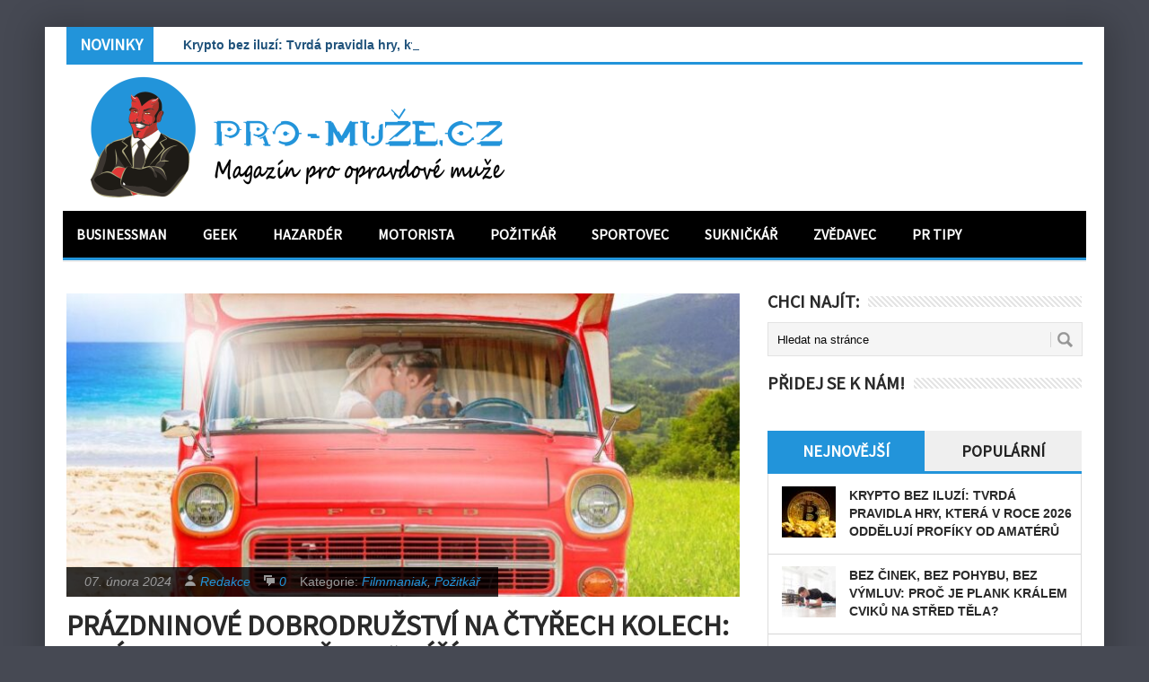

--- FILE ---
content_type: text/html; charset=UTF-8
request_url: https://www.pro-muze.cz/prazdninove-dobrodruzstvi-na-ctyrech-kolech-prazdniny-s-brouckem-miri-do-kin/
body_size: 16528
content:
<!DOCTYPE html>
<html class="no-js" lang="cs">
<head>
<meta charset="UTF-8">
<!-- Always force latest IE rendering engine (even in intranet) & Chrome Frame -->
<!--[if IE ]>
<meta http-equiv="X-UA-Compatible" content="IE=edge,chrome=1">
<![endif]-->
<link rel="profile" href="https://gmpg.org/xfn/11" />
<!--iOS/android/handheld specific -->
<link rel="apple-touch-icon" href="https://www.pro-muze.cz/wp-content/themes/perfecto/apple-touch-icon.png" />
<meta name="viewport" content="width=device-width, initial-scale=1, maximum-scale=1">
<meta name="apple-mobile-web-app-capable" content="yes">
<meta name="apple-mobile-web-app-status-bar-style" content="black">
<link rel="pingback" href="https://www.pro-muze.cz/xmlrpc.php" /> 
<meta name='robots' content='index, follow, max-image-preview:large, max-snippet:-1, max-video-preview:-1' />
<!-- This site is optimized with the Yoast SEO plugin v26.7 - https://yoast.com/wordpress/plugins/seo/ -->
<title>Prázdninové dobrodružství na čtyřech kolech: &quot;Prázdniny s Broučkem&quot; míří do kin | PRO-MUŽE.CZ</title>
<link rel="canonical" href="https://www.pro-muze.cz/prazdninove-dobrodruzstvi-na-ctyrech-kolech-prazdniny-s-brouckem-miri-do-kin/" />
<meta property="og:locale" content="cs_CZ" />
<meta property="og:type" content="article" />
<meta property="og:title" content="Prázdninové dobrodružství na čtyřech kolech: &quot;Prázdniny s Broučkem&quot; míří do kin | PRO-MUŽE.CZ" />
<meta property="og:description" content="V novince české filmové scény, komedii &#8222;Prázdniny s Broučkem&#8220;, se diváci mohou těšit na letní dobrodružství, na které se vydává rodina s charizmatickými hlavními představiteli Bárou Polákovou a Lukášem Příkazkým. Jejich společníkem na cestě je karavan pojmenovaný Brouček, dědictví, které jim otevře dveře k nečekaným zážitkům. Přestože je jejich cíl moře, cesta za ním se [&hellip;]" />
<meta property="og:url" content="https://www.pro-muze.cz/prazdninove-dobrodruzstvi-na-ctyrech-kolech-prazdniny-s-brouckem-miri-do-kin/" />
<meta property="og:site_name" content="PRO-MUŽE.CZ" />
<meta property="article:published_time" content="2024-02-07T15:25:56+00:00" />
<meta property="article:modified_time" content="2024-02-07T15:26:37+00:00" />
<meta property="og:image" content="https://www.pro-muze.cz/wp-content/uploads/2024/02/prazdniny_s_brouckem_uvodni.jpg" />
<meta property="og:image:width" content="1000" />
<meta property="og:image:height" content="669" />
<meta property="og:image:type" content="image/jpeg" />
<meta name="author" content="Redakce" />
<meta name="twitter:card" content="summary_large_image" />
<meta name="twitter:label1" content="Napsal(a)" />
<meta name="twitter:data1" content="Redakce" />
<meta name="twitter:label2" content="Odhadovaná doba čtení" />
<meta name="twitter:data2" content="3 minuty" />
<script type="application/ld+json" class="yoast-schema-graph">{"@context":"https://schema.org","@graph":[{"@type":"Article","@id":"https://www.pro-muze.cz/prazdninove-dobrodruzstvi-na-ctyrech-kolech-prazdniny-s-brouckem-miri-do-kin/#article","isPartOf":{"@id":"https://www.pro-muze.cz/prazdninove-dobrodruzstvi-na-ctyrech-kolech-prazdniny-s-brouckem-miri-do-kin/"},"author":{"name":"Redakce","@id":"https://www.pro-muze.cz/#/schema/person/ef92a45fcba16bba987fb370119b2eaa"},"headline":"Prázdninové dobrodružství na čtyřech kolech: &#8222;Prázdniny s Broučkem&#8220; míří do kin","datePublished":"2024-02-07T15:25:56+00:00","dateModified":"2024-02-07T15:26:37+00:00","mainEntityOfPage":{"@id":"https://www.pro-muze.cz/prazdninove-dobrodruzstvi-na-ctyrech-kolech-prazdniny-s-brouckem-miri-do-kin/"},"wordCount":609,"image":{"@id":"https://www.pro-muze.cz/prazdninove-dobrodruzstvi-na-ctyrech-kolech-prazdniny-s-brouckem-miri-do-kin/#primaryimage"},"thumbnailUrl":"https://www.pro-muze.cz/wp-content/uploads/2024/02/prazdniny_s_brouckem_uvodni.jpg","keywords":["české filmy","filmy","komedie","premiéra","trailer"],"articleSection":["Filmmaniak","Požitkář"],"inLanguage":"cs"},{"@type":"WebPage","@id":"https://www.pro-muze.cz/prazdninove-dobrodruzstvi-na-ctyrech-kolech-prazdniny-s-brouckem-miri-do-kin/","url":"https://www.pro-muze.cz/prazdninove-dobrodruzstvi-na-ctyrech-kolech-prazdniny-s-brouckem-miri-do-kin/","name":"Prázdninové dobrodružství na čtyřech kolech: \"Prázdniny s Broučkem\" míří do kin | PRO-MUŽE.CZ","isPartOf":{"@id":"https://www.pro-muze.cz/#website"},"primaryImageOfPage":{"@id":"https://www.pro-muze.cz/prazdninove-dobrodruzstvi-na-ctyrech-kolech-prazdniny-s-brouckem-miri-do-kin/#primaryimage"},"image":{"@id":"https://www.pro-muze.cz/prazdninove-dobrodruzstvi-na-ctyrech-kolech-prazdniny-s-brouckem-miri-do-kin/#primaryimage"},"thumbnailUrl":"https://www.pro-muze.cz/wp-content/uploads/2024/02/prazdniny_s_brouckem_uvodni.jpg","datePublished":"2024-02-07T15:25:56+00:00","dateModified":"2024-02-07T15:26:37+00:00","author":{"@id":"https://www.pro-muze.cz/#/schema/person/ef92a45fcba16bba987fb370119b2eaa"},"breadcrumb":{"@id":"https://www.pro-muze.cz/prazdninove-dobrodruzstvi-na-ctyrech-kolech-prazdniny-s-brouckem-miri-do-kin/#breadcrumb"},"inLanguage":"cs","potentialAction":[{"@type":"ReadAction","target":["https://www.pro-muze.cz/prazdninove-dobrodruzstvi-na-ctyrech-kolech-prazdniny-s-brouckem-miri-do-kin/"]}]},{"@type":"ImageObject","inLanguage":"cs","@id":"https://www.pro-muze.cz/prazdninove-dobrodruzstvi-na-ctyrech-kolech-prazdniny-s-brouckem-miri-do-kin/#primaryimage","url":"https://www.pro-muze.cz/wp-content/uploads/2024/02/prazdniny_s_brouckem_uvodni.jpg","contentUrl":"https://www.pro-muze.cz/wp-content/uploads/2024/02/prazdniny_s_brouckem_uvodni.jpg","width":1000,"height":669},{"@type":"BreadcrumbList","@id":"https://www.pro-muze.cz/prazdninove-dobrodruzstvi-na-ctyrech-kolech-prazdniny-s-brouckem-miri-do-kin/#breadcrumb","itemListElement":[{"@type":"ListItem","position":1,"name":"Domů","item":"https://www.pro-muze.cz/"},{"@type":"ListItem","position":2,"name":"Prázdninové dobrodružství na čtyřech kolech: &#8222;Prázdniny s Broučkem&#8220; míří do kin"}]},{"@type":"WebSite","@id":"https://www.pro-muze.cz/#website","url":"https://www.pro-muze.cz/","name":"PRO-MUŽE.CZ","description":"Online magazín pro opravdové muže!","potentialAction":[{"@type":"SearchAction","target":{"@type":"EntryPoint","urlTemplate":"https://www.pro-muze.cz/?s={search_term_string}"},"query-input":{"@type":"PropertyValueSpecification","valueRequired":true,"valueName":"search_term_string"}}],"inLanguage":"cs"},{"@type":"Person","@id":"https://www.pro-muze.cz/#/schema/person/ef92a45fcba16bba987fb370119b2eaa","name":"Redakce","image":{"@type":"ImageObject","inLanguage":"cs","@id":"https://www.pro-muze.cz/#/schema/person/image/","url":"https://www.pro-muze.cz/wp-content/uploads/2020/05/avatar_goman_maly-300x300.jpg","contentUrl":"https://www.pro-muze.cz/wp-content/uploads/2020/05/avatar_goman_maly-300x300.jpg","caption":"Redakce"},"description":"Redaktoři magazínu pro-muže.cz připravují pravidelně atraktivní články o tématech, které zajímají všechny moderní muže. Pokud byste chtěli přispět vašim článkem, můžete oslovit redakci. Stejně tak, se na nás můžete obrátit, v případě zájmu o inzerci.","url":"https://www.pro-muze.cz/author/goman/"}]}</script>
<!-- / Yoast SEO plugin. -->
<link rel='dns-prefetch' href='//static.addtoany.com' />
<link rel='dns-prefetch' href='//challenges.cloudflare.com' />
<link rel='dns-prefetch' href='//ajax.googleapis.com' />
<link rel="alternate" type="application/rss+xml" title="PRO-MUŽE.CZ &raquo; RSS zdroj" href="https://www.pro-muze.cz/feed/" />
<link rel="alternate" type="application/rss+xml" title="PRO-MUŽE.CZ &raquo; RSS komentářů" href="https://www.pro-muze.cz/comments/feed/" />
<link rel="alternate" title="oEmbed (JSON)" type="application/json+oembed" href="https://www.pro-muze.cz/wp-json/oembed/1.0/embed?url=https%3A%2F%2Fwww.pro-muze.cz%2Fprazdninove-dobrodruzstvi-na-ctyrech-kolech-prazdniny-s-brouckem-miri-do-kin%2F" />
<link rel="alternate" title="oEmbed (XML)" type="text/xml+oembed" href="https://www.pro-muze.cz/wp-json/oembed/1.0/embed?url=https%3A%2F%2Fwww.pro-muze.cz%2Fprazdninove-dobrodruzstvi-na-ctyrech-kolech-prazdniny-s-brouckem-miri-do-kin%2F&#038;format=xml" />
<style id='wp-img-auto-sizes-contain-inline-css' type='text/css'>
img:is([sizes=auto i],[sizes^="auto," i]){contain-intrinsic-size:3000px 1500px}
/*# sourceURL=wp-img-auto-sizes-contain-inline-css */
</style>
<style id='wp-emoji-styles-inline-css' type='text/css'>
img.wp-smiley, img.emoji {
display: inline !important;
border: none !important;
box-shadow: none !important;
height: 1em !important;
width: 1em !important;
margin: 0 0.07em !important;
vertical-align: -0.1em !important;
background: none !important;
padding: 0 !important;
}
/*# sourceURL=wp-emoji-styles-inline-css */
</style>
<style id='wp-block-library-inline-css' type='text/css'>
:root{--wp-block-synced-color:#7a00df;--wp-block-synced-color--rgb:122,0,223;--wp-bound-block-color:var(--wp-block-synced-color);--wp-editor-canvas-background:#ddd;--wp-admin-theme-color:#007cba;--wp-admin-theme-color--rgb:0,124,186;--wp-admin-theme-color-darker-10:#006ba1;--wp-admin-theme-color-darker-10--rgb:0,107,160.5;--wp-admin-theme-color-darker-20:#005a87;--wp-admin-theme-color-darker-20--rgb:0,90,135;--wp-admin-border-width-focus:2px}@media (min-resolution:192dpi){:root{--wp-admin-border-width-focus:1.5px}}.wp-element-button{cursor:pointer}:root .has-very-light-gray-background-color{background-color:#eee}:root .has-very-dark-gray-background-color{background-color:#313131}:root .has-very-light-gray-color{color:#eee}:root .has-very-dark-gray-color{color:#313131}:root .has-vivid-green-cyan-to-vivid-cyan-blue-gradient-background{background:linear-gradient(135deg,#00d084,#0693e3)}:root .has-purple-crush-gradient-background{background:linear-gradient(135deg,#34e2e4,#4721fb 50%,#ab1dfe)}:root .has-hazy-dawn-gradient-background{background:linear-gradient(135deg,#faaca8,#dad0ec)}:root .has-subdued-olive-gradient-background{background:linear-gradient(135deg,#fafae1,#67a671)}:root .has-atomic-cream-gradient-background{background:linear-gradient(135deg,#fdd79a,#004a59)}:root .has-nightshade-gradient-background{background:linear-gradient(135deg,#330968,#31cdcf)}:root .has-midnight-gradient-background{background:linear-gradient(135deg,#020381,#2874fc)}:root{--wp--preset--font-size--normal:16px;--wp--preset--font-size--huge:42px}.has-regular-font-size{font-size:1em}.has-larger-font-size{font-size:2.625em}.has-normal-font-size{font-size:var(--wp--preset--font-size--normal)}.has-huge-font-size{font-size:var(--wp--preset--font-size--huge)}.has-text-align-center{text-align:center}.has-text-align-left{text-align:left}.has-text-align-right{text-align:right}.has-fit-text{white-space:nowrap!important}#end-resizable-editor-section{display:none}.aligncenter{clear:both}.items-justified-left{justify-content:flex-start}.items-justified-center{justify-content:center}.items-justified-right{justify-content:flex-end}.items-justified-space-between{justify-content:space-between}.screen-reader-text{border:0;clip-path:inset(50%);height:1px;margin:-1px;overflow:hidden;padding:0;position:absolute;width:1px;word-wrap:normal!important}.screen-reader-text:focus{background-color:#ddd;clip-path:none;color:#444;display:block;font-size:1em;height:auto;left:5px;line-height:normal;padding:15px 23px 14px;text-decoration:none;top:5px;width:auto;z-index:100000}html :where(.has-border-color){border-style:solid}html :where([style*=border-top-color]){border-top-style:solid}html :where([style*=border-right-color]){border-right-style:solid}html :where([style*=border-bottom-color]){border-bottom-style:solid}html :where([style*=border-left-color]){border-left-style:solid}html :where([style*=border-width]){border-style:solid}html :where([style*=border-top-width]){border-top-style:solid}html :where([style*=border-right-width]){border-right-style:solid}html :where([style*=border-bottom-width]){border-bottom-style:solid}html :where([style*=border-left-width]){border-left-style:solid}html :where(img[class*=wp-image-]){height:auto;max-width:100%}:where(figure){margin:0 0 1em}html :where(.is-position-sticky){--wp-admin--admin-bar--position-offset:var(--wp-admin--admin-bar--height,0px)}@media screen and (max-width:600px){html :where(.is-position-sticky){--wp-admin--admin-bar--position-offset:0px}}
/*# sourceURL=wp-block-library-inline-css */
</style><style id='global-styles-inline-css' type='text/css'>
:root{--wp--preset--aspect-ratio--square: 1;--wp--preset--aspect-ratio--4-3: 4/3;--wp--preset--aspect-ratio--3-4: 3/4;--wp--preset--aspect-ratio--3-2: 3/2;--wp--preset--aspect-ratio--2-3: 2/3;--wp--preset--aspect-ratio--16-9: 16/9;--wp--preset--aspect-ratio--9-16: 9/16;--wp--preset--color--black: #000000;--wp--preset--color--cyan-bluish-gray: #abb8c3;--wp--preset--color--white: #ffffff;--wp--preset--color--pale-pink: #f78da7;--wp--preset--color--vivid-red: #cf2e2e;--wp--preset--color--luminous-vivid-orange: #ff6900;--wp--preset--color--luminous-vivid-amber: #fcb900;--wp--preset--color--light-green-cyan: #7bdcb5;--wp--preset--color--vivid-green-cyan: #00d084;--wp--preset--color--pale-cyan-blue: #8ed1fc;--wp--preset--color--vivid-cyan-blue: #0693e3;--wp--preset--color--vivid-purple: #9b51e0;--wp--preset--gradient--vivid-cyan-blue-to-vivid-purple: linear-gradient(135deg,rgb(6,147,227) 0%,rgb(155,81,224) 100%);--wp--preset--gradient--light-green-cyan-to-vivid-green-cyan: linear-gradient(135deg,rgb(122,220,180) 0%,rgb(0,208,130) 100%);--wp--preset--gradient--luminous-vivid-amber-to-luminous-vivid-orange: linear-gradient(135deg,rgb(252,185,0) 0%,rgb(255,105,0) 100%);--wp--preset--gradient--luminous-vivid-orange-to-vivid-red: linear-gradient(135deg,rgb(255,105,0) 0%,rgb(207,46,46) 100%);--wp--preset--gradient--very-light-gray-to-cyan-bluish-gray: linear-gradient(135deg,rgb(238,238,238) 0%,rgb(169,184,195) 100%);--wp--preset--gradient--cool-to-warm-spectrum: linear-gradient(135deg,rgb(74,234,220) 0%,rgb(151,120,209) 20%,rgb(207,42,186) 40%,rgb(238,44,130) 60%,rgb(251,105,98) 80%,rgb(254,248,76) 100%);--wp--preset--gradient--blush-light-purple: linear-gradient(135deg,rgb(255,206,236) 0%,rgb(152,150,240) 100%);--wp--preset--gradient--blush-bordeaux: linear-gradient(135deg,rgb(254,205,165) 0%,rgb(254,45,45) 50%,rgb(107,0,62) 100%);--wp--preset--gradient--luminous-dusk: linear-gradient(135deg,rgb(255,203,112) 0%,rgb(199,81,192) 50%,rgb(65,88,208) 100%);--wp--preset--gradient--pale-ocean: linear-gradient(135deg,rgb(255,245,203) 0%,rgb(182,227,212) 50%,rgb(51,167,181) 100%);--wp--preset--gradient--electric-grass: linear-gradient(135deg,rgb(202,248,128) 0%,rgb(113,206,126) 100%);--wp--preset--gradient--midnight: linear-gradient(135deg,rgb(2,3,129) 0%,rgb(40,116,252) 100%);--wp--preset--font-size--small: 13px;--wp--preset--font-size--medium: 20px;--wp--preset--font-size--large: 36px;--wp--preset--font-size--x-large: 42px;--wp--preset--spacing--20: 0.44rem;--wp--preset--spacing--30: 0.67rem;--wp--preset--spacing--40: 1rem;--wp--preset--spacing--50: 1.5rem;--wp--preset--spacing--60: 2.25rem;--wp--preset--spacing--70: 3.38rem;--wp--preset--spacing--80: 5.06rem;--wp--preset--shadow--natural: 6px 6px 9px rgba(0, 0, 0, 0.2);--wp--preset--shadow--deep: 12px 12px 50px rgba(0, 0, 0, 0.4);--wp--preset--shadow--sharp: 6px 6px 0px rgba(0, 0, 0, 0.2);--wp--preset--shadow--outlined: 6px 6px 0px -3px rgb(255, 255, 255), 6px 6px rgb(0, 0, 0);--wp--preset--shadow--crisp: 6px 6px 0px rgb(0, 0, 0);}:where(.is-layout-flex){gap: 0.5em;}:where(.is-layout-grid){gap: 0.5em;}body .is-layout-flex{display: flex;}.is-layout-flex{flex-wrap: wrap;align-items: center;}.is-layout-flex > :is(*, div){margin: 0;}body .is-layout-grid{display: grid;}.is-layout-grid > :is(*, div){margin: 0;}:where(.wp-block-columns.is-layout-flex){gap: 2em;}:where(.wp-block-columns.is-layout-grid){gap: 2em;}:where(.wp-block-post-template.is-layout-flex){gap: 1.25em;}:where(.wp-block-post-template.is-layout-grid){gap: 1.25em;}.has-black-color{color: var(--wp--preset--color--black) !important;}.has-cyan-bluish-gray-color{color: var(--wp--preset--color--cyan-bluish-gray) !important;}.has-white-color{color: var(--wp--preset--color--white) !important;}.has-pale-pink-color{color: var(--wp--preset--color--pale-pink) !important;}.has-vivid-red-color{color: var(--wp--preset--color--vivid-red) !important;}.has-luminous-vivid-orange-color{color: var(--wp--preset--color--luminous-vivid-orange) !important;}.has-luminous-vivid-amber-color{color: var(--wp--preset--color--luminous-vivid-amber) !important;}.has-light-green-cyan-color{color: var(--wp--preset--color--light-green-cyan) !important;}.has-vivid-green-cyan-color{color: var(--wp--preset--color--vivid-green-cyan) !important;}.has-pale-cyan-blue-color{color: var(--wp--preset--color--pale-cyan-blue) !important;}.has-vivid-cyan-blue-color{color: var(--wp--preset--color--vivid-cyan-blue) !important;}.has-vivid-purple-color{color: var(--wp--preset--color--vivid-purple) !important;}.has-black-background-color{background-color: var(--wp--preset--color--black) !important;}.has-cyan-bluish-gray-background-color{background-color: var(--wp--preset--color--cyan-bluish-gray) !important;}.has-white-background-color{background-color: var(--wp--preset--color--white) !important;}.has-pale-pink-background-color{background-color: var(--wp--preset--color--pale-pink) !important;}.has-vivid-red-background-color{background-color: var(--wp--preset--color--vivid-red) !important;}.has-luminous-vivid-orange-background-color{background-color: var(--wp--preset--color--luminous-vivid-orange) !important;}.has-luminous-vivid-amber-background-color{background-color: var(--wp--preset--color--luminous-vivid-amber) !important;}.has-light-green-cyan-background-color{background-color: var(--wp--preset--color--light-green-cyan) !important;}.has-vivid-green-cyan-background-color{background-color: var(--wp--preset--color--vivid-green-cyan) !important;}.has-pale-cyan-blue-background-color{background-color: var(--wp--preset--color--pale-cyan-blue) !important;}.has-vivid-cyan-blue-background-color{background-color: var(--wp--preset--color--vivid-cyan-blue) !important;}.has-vivid-purple-background-color{background-color: var(--wp--preset--color--vivid-purple) !important;}.has-black-border-color{border-color: var(--wp--preset--color--black) !important;}.has-cyan-bluish-gray-border-color{border-color: var(--wp--preset--color--cyan-bluish-gray) !important;}.has-white-border-color{border-color: var(--wp--preset--color--white) !important;}.has-pale-pink-border-color{border-color: var(--wp--preset--color--pale-pink) !important;}.has-vivid-red-border-color{border-color: var(--wp--preset--color--vivid-red) !important;}.has-luminous-vivid-orange-border-color{border-color: var(--wp--preset--color--luminous-vivid-orange) !important;}.has-luminous-vivid-amber-border-color{border-color: var(--wp--preset--color--luminous-vivid-amber) !important;}.has-light-green-cyan-border-color{border-color: var(--wp--preset--color--light-green-cyan) !important;}.has-vivid-green-cyan-border-color{border-color: var(--wp--preset--color--vivid-green-cyan) !important;}.has-pale-cyan-blue-border-color{border-color: var(--wp--preset--color--pale-cyan-blue) !important;}.has-vivid-cyan-blue-border-color{border-color: var(--wp--preset--color--vivid-cyan-blue) !important;}.has-vivid-purple-border-color{border-color: var(--wp--preset--color--vivid-purple) !important;}.has-vivid-cyan-blue-to-vivid-purple-gradient-background{background: var(--wp--preset--gradient--vivid-cyan-blue-to-vivid-purple) !important;}.has-light-green-cyan-to-vivid-green-cyan-gradient-background{background: var(--wp--preset--gradient--light-green-cyan-to-vivid-green-cyan) !important;}.has-luminous-vivid-amber-to-luminous-vivid-orange-gradient-background{background: var(--wp--preset--gradient--luminous-vivid-amber-to-luminous-vivid-orange) !important;}.has-luminous-vivid-orange-to-vivid-red-gradient-background{background: var(--wp--preset--gradient--luminous-vivid-orange-to-vivid-red) !important;}.has-very-light-gray-to-cyan-bluish-gray-gradient-background{background: var(--wp--preset--gradient--very-light-gray-to-cyan-bluish-gray) !important;}.has-cool-to-warm-spectrum-gradient-background{background: var(--wp--preset--gradient--cool-to-warm-spectrum) !important;}.has-blush-light-purple-gradient-background{background: var(--wp--preset--gradient--blush-light-purple) !important;}.has-blush-bordeaux-gradient-background{background: var(--wp--preset--gradient--blush-bordeaux) !important;}.has-luminous-dusk-gradient-background{background: var(--wp--preset--gradient--luminous-dusk) !important;}.has-pale-ocean-gradient-background{background: var(--wp--preset--gradient--pale-ocean) !important;}.has-electric-grass-gradient-background{background: var(--wp--preset--gradient--electric-grass) !important;}.has-midnight-gradient-background{background: var(--wp--preset--gradient--midnight) !important;}.has-small-font-size{font-size: var(--wp--preset--font-size--small) !important;}.has-medium-font-size{font-size: var(--wp--preset--font-size--medium) !important;}.has-large-font-size{font-size: var(--wp--preset--font-size--large) !important;}.has-x-large-font-size{font-size: var(--wp--preset--font-size--x-large) !important;}
/*# sourceURL=global-styles-inline-css */
</style>
<style id='classic-theme-styles-inline-css' type='text/css'>
/*! This file is auto-generated */
.wp-block-button__link{color:#fff;background-color:#32373c;border-radius:9999px;box-shadow:none;text-decoration:none;padding:calc(.667em + 2px) calc(1.333em + 2px);font-size:1.125em}.wp-block-file__button{background:#32373c;color:#fff;text-decoration:none}
/*# sourceURL=/wp-includes/css/classic-themes.min.css */
</style>
<!-- <link rel='stylesheet' id='contact-form-7-css' href='https://www.pro-muze.cz/wp-content/plugins/contact-form-7/includes/css/styles.css?ver=6.1.4' type='text/css' media='all' /> -->
<!-- <link rel='stylesheet' id='addtoany-css' href='https://www.pro-muze.cz/wp-content/plugins/add-to-any/addtoany.min.css?ver=1.16' type='text/css' media='all' /> -->
<!-- <link rel='stylesheet' id='stylesheet-css' href='https://www.pro-muze.cz/wp-content/themes/perfecto/style.css?ver=0d6f165f603f2645f27754e4280bd8d4' type='text/css' media='all' /> -->
<link rel="stylesheet" type="text/css" href="//www.pro-muze.cz/wp-content/cache/wpfc-minified/1er95n28/641lu.css" media="all"/>
<style id='stylesheet-inline-css' type='text/css'>
body {background-color:#464953; }
body {background-image: url();}
ul.tabs, #carousel .slides .flex-active-slide, input#author:focus, input#email:focus, input#url:focus, #commentform textarea:focus { border-color:#2294DA;}
flex-caption .menu .current-menu-item > a:after { background: #2294DA;}
a:hover, .title a:hover, .menu .current-menu-item > a, .menu .current-menu-item, .current-menu-ancestor > a.sf-with-ul, .current-menu-ancestor, footer .textwidget a, .single_post a, #commentform a, .copyrights a:hover, a, footer .widget li a:hover, .menu > li:hover > a, .single_post .post-info a, .post-info a, .readMore a, .reply a, .fn a, .carousel a:hover, .single_post .related-posts a:hover, .sidebar.c-4-12 .textwidget a, footer .textwidget a, .sidebar.c-4-12 a:hover { color:#2294DA; }	
.menu .current-menu-item > a, .ticker-title, .latest, .nav-previous a, .nav-next a, .header-button, .sub-menu, #commentform input#submit, .tagcloud a, #tabber ul.tabs li a.selected, .featured-cat, .czs-subscribe input[type='submit'], .pagination a { background-color:#2294DA; color: #fff; }
#navigation, .ticker, .article-home, .article, .carousel, #tabber.home-tabber, .frontTitle, #tabber ul.tabs {border-bottom: 3px solid #2294DA; }
body {background-color:#464953; }
body {background-image: url();}
ul.tabs, #carousel .slides .flex-active-slide, input#author:focus, input#email:focus, input#url:focus, #commentform textarea:focus { border-color:#2294DA;}
flex-caption .menu .current-menu-item > a:after { background: #2294DA;}
a:hover, .title a:hover, .menu .current-menu-item > a, .menu .current-menu-item, .current-menu-ancestor > a.sf-with-ul, .current-menu-ancestor, footer .textwidget a, .single_post a, #commentform a, .copyrights a:hover, a, footer .widget li a:hover, .menu > li:hover > a, .single_post .post-info a, .post-info a, .readMore a, .reply a, .fn a, .carousel a:hover, .single_post .related-posts a:hover, .sidebar.c-4-12 .textwidget a, footer .textwidget a, .sidebar.c-4-12 a:hover { color:#2294DA; }	
.menu .current-menu-item > a, .ticker-title, .latest, .nav-previous a, .nav-next a, .header-button, .sub-menu, #commentform input#submit, .tagcloud a, #tabber ul.tabs li a.selected, .featured-cat, .czs-subscribe input[type='submit'], .pagination a { background-color:#2294DA; color: #fff; }
#navigation, .ticker, .article-home, .article, .carousel, #tabber.home-tabber, .frontTitle, #tabber ul.tabs {border-bottom: 3px solid #2294DA; }
/*# sourceURL=stylesheet-inline-css */
</style>
<!-- <link rel='stylesheet' id='stylesheetflex-css' href='https://www.pro-muze.cz/wp-content/themes/perfecto/css/flexslider.css?ver=0d6f165f603f2645f27754e4280bd8d4' type='text/css' media='all' /> -->
<link rel="stylesheet" type="text/css" href="//www.pro-muze.cz/wp-content/cache/wpfc-minified/etjocwu9/641lu.css" media="all"/>
<style id='stylesheetflex-inline-css' type='text/css'>
.flex-caption  { background: #2294DA !important; color: #fff;}	
/*# sourceURL=stylesheetflex-inline-css */
</style>
<!-- <link rel='stylesheet' id='responsive-css' href='https://www.pro-muze.cz/wp-content/themes/perfecto/css/responsive.css?ver=0d6f165f603f2645f27754e4280bd8d4' type='text/css' media='all' /> -->
<!-- <link rel='stylesheet' id='__EPYT__style-css' href='https://www.pro-muze.cz/wp-content/plugins/youtube-embed-plus/styles/ytprefs.min.css?ver=14.2.4' type='text/css' media='all' /> -->
<link rel="stylesheet" type="text/css" href="//www.pro-muze.cz/wp-content/cache/wpfc-minified/ftdz3csr/641lu.css" media="all"/>
<style id='__EPYT__style-inline-css' type='text/css'>
.epyt-gallery-thumb {
width: 33.333%;
}
/*# sourceURL=__EPYT__style-inline-css */
</style>
<script type="text/javascript" id="addtoany-core-js-before">
/* <![CDATA[ */
window.a2a_config=window.a2a_config||{};a2a_config.callbacks=[];a2a_config.overlays=[];a2a_config.templates={};a2a_localize = {
Share: "Share",
Save: "Save",
Subscribe: "Subscribe",
Email: "Email",
Bookmark: "Bookmark",
ShowAll: "Show all",
ShowLess: "Show less",
FindServices: "Find service(s)",
FindAnyServiceToAddTo: "Instantly find any service to add to",
PoweredBy: "Powered by",
ShareViaEmail: "Share via email",
SubscribeViaEmail: "Subscribe via email",
BookmarkInYourBrowser: "Bookmark in your browser",
BookmarkInstructions: "Press Ctrl+D or \u2318+D to bookmark this page",
AddToYourFavorites: "Add to your favorites",
SendFromWebOrProgram: "Send from any email address or email program",
EmailProgram: "Email program",
More: "More&#8230;",
ThanksForSharing: "Thanks for sharing!",
ThanksForFollowing: "Thanks for following!"
};
//# sourceURL=addtoany-core-js-before
/* ]]> */
</script>
<script type="text/javascript" defer src="https://static.addtoany.com/menu/page.js" id="addtoany-core-js"></script>
<script type="text/javascript" src="https://www.pro-muze.cz/wp-includes/js/jquery/jquery.min.js?ver=3.7.1" id="jquery-core-js"></script>
<script type="text/javascript" src="https://www.pro-muze.cz/wp-includes/js/jquery/jquery-migrate.min.js?ver=3.4.1" id="jquery-migrate-js"></script>
<script type="text/javascript" defer src="https://www.pro-muze.cz/wp-content/plugins/add-to-any/addtoany.min.js?ver=1.1" id="addtoany-jquery-js"></script>
<script type="text/javascript" src="https://ajax.googleapis.com/ajax/libs/jqueryui/1.9.2/jquery-ui.min.js?ver=1.8.16" id="jquery-ui-js"></script>
<script type="text/javascript" src="https://www.pro-muze.cz/wp-content/themes/perfecto/js/modernizr.min.js?ver=0d6f165f603f2645f27754e4280bd8d4" id="modernizr-js"></script>
<script type="text/javascript" src="https://www.pro-muze.cz/wp-content/themes/perfecto/js/customscript.js?ver=0d6f165f603f2645f27754e4280bd8d4" id="customscript-js"></script>
<script type="text/javascript" id="__ytprefs__-js-extra">
/* <![CDATA[ */
var _EPYT_ = {"ajaxurl":"https://www.pro-muze.cz/wp-admin/admin-ajax.php","security":"ba249a779d","gallery_scrolloffset":"20","eppathtoscripts":"https://www.pro-muze.cz/wp-content/plugins/youtube-embed-plus/scripts/","eppath":"https://www.pro-muze.cz/wp-content/plugins/youtube-embed-plus/","epresponsiveselector":"[\"iframe.__youtube_prefs__\",\"iframe[src*='youtube.com']\",\"iframe[src*='youtube-nocookie.com']\",\"iframe[data-ep-src*='youtube.com']\",\"iframe[data-ep-src*='youtube-nocookie.com']\",\"iframe[data-ep-gallerysrc*='youtube.com']\"]","epdovol":"1","version":"14.2.4","evselector":"iframe.__youtube_prefs__[src], iframe[src*=\"youtube.com/embed/\"], iframe[src*=\"youtube-nocookie.com/embed/\"]","ajax_compat":"","maxres_facade":"eager","ytapi_load":"light","pause_others":"","stopMobileBuffer":"1","facade_mode":"","not_live_on_channel":""};
//# sourceURL=__ytprefs__-js-extra
/* ]]> */
</script>
<script type="text/javascript" src="https://www.pro-muze.cz/wp-content/plugins/youtube-embed-plus/scripts/ytprefs.min.js?ver=14.2.4" id="__ytprefs__-js"></script>
<link rel="https://api.w.org/" href="https://www.pro-muze.cz/wp-json/" /><link rel="alternate" title="JSON" type="application/json" href="https://www.pro-muze.cz/wp-json/wp/v2/posts/6318" /><link rel="EditURI" type="application/rsd+xml" title="RSD" href="https://www.pro-muze.cz/xmlrpc.php?rsd" />
<!-- GA Google Analytics @ https://m0n.co/ga -->
<script async src="https://www.googletagmanager.com/gtag/js?id=G-NT2BZF0NFE"></script>
<script>
window.dataLayer = window.dataLayer || [];
function gtag(){dataLayer.push(arguments);}
gtag('js', new Date());
gtag('config', 'G-NT2BZF0NFE');
</script>
<link rel="apple-touch-icon" sizes="180x180" href="/wp-content/uploads/fbrfg/apple-touch-icon.png">
<link rel="icon" type="image/png" sizes="32x32" href="/wp-content/uploads/fbrfg/favicon-32x32.png">
<link rel="icon" type="image/png" sizes="16x16" href="/wp-content/uploads/fbrfg/favicon-16x16.png">
<link rel="manifest" href="/wp-content/uploads/fbrfg/site.webmanifest">
<link rel="mask-icon" href="/wp-content/uploads/fbrfg/safari-pinned-tab.svg" color="#5bbad5">
<link rel="shortcut icon" href="/wp-content/uploads/fbrfg/favicon.ico">
<meta name="msapplication-TileColor" content="#da532c">
<meta name="msapplication-config" content="/wp-content/uploads/fbrfg/browserconfig.xml">
<meta name="theme-color" content="#ffffff">
<script type="text/javascript">
$(function () {
$('#events').ticker();
});
</script>
<!--start fonts-->
<link href="https://fonts.googleapis.com/css?family=Source Sans Pro&subset=latin-ext" rel="stylesheet" type="text/css">
<style type="text/css">
.title, h1,h2,h3,h4,h5,h6, .total-comments, .secondary-navigation a, .slidertitle, .entry-title-flex, #tabber ul.tabs, .slidertitle, .ticker-title { font-family: 'Source Sans Pro', sans-serif;}
</style>
<!--end fonts-->
<!-- <link rel="stylesheet" href="https://www.pro-muze.cz/wp-content/themes/perfecto/css/flexslider.css" type="text/css"> -->
<link rel="stylesheet" type="text/css" href="//www.pro-muze.cz/wp-content/cache/wpfc-minified/etjocwu9/641lu.css" media="all"/>
<script src="https://www.pro-muze.cz/wp-content/themes/perfecto/js/news_ticker.min.js"></script>
<script src="https://www.pro-muze.cz/wp-content/themes/perfecto/js/jquery.flexslider.js"></script>
<script type="text/javascript" charset="utf-8">
$(window).load(function() {
$('.flexslider').flexslider();
});
</script>
</head>
<body data-rsssl=1 id ="blog" class="wp-singular post-template-default single single-post postid-6318 single-format-standard wp-theme-perfecto main">
<div class="main-container">
<ul id="events" class="js-hidden">
<li class="news-item"><a href="https://www.pro-muze.cz/krypto-bez-iluzi-tvrda-pravidla-hry-ktera-v-roce-2026-oddeluji-profiky-od-amateru/" title="Krypto bez iluzí: Tvrdá pravidla hry, která v roce 2026 oddělují profíky od amatérů">Krypto bez iluzí: Tvrdá pravidla hry, která v roce 2026 oddělují profíky od amatérů</a></li>
<li class="news-item"><a href="https://www.pro-muze.cz/bez-cinek-bez-pohybu-bez-vymluv-proc-je-plank-kralem-cviku-na-stred-tela/" title="Bez činek, bez pohybu, bez výmluv: Proč je plank králem cviků na střed těla?">Bez činek, bez pohybu, bez výmluv: Proč je plank králem cviků na střed těla?</a></li>
<li class="news-item"><a href="https://www.pro-muze.cz/navrat-do-mlhy-silent-hill-znovu-otevira-brany-nejhlubsich-nocnich-mur/" title="Návrat do mlhy: Silent Hill znovu otevírá brány nejhlubších nočních můr">Návrat do mlhy: Silent Hill znovu otevírá brány nejhlubších nočních můr</a></li>
<li class="news-item"><a href="https://www.pro-muze.cz/toyota-meni-tvar-evropskeho-motorsportu-legendarni-jmeno-se-vraci-a-s-nim-i-nove-ambice/" title="Toyota mění tvář evropského motorsportu: Legendární jméno se vrací a s ním i nové ambice">Toyota mění tvář evropského motorsportu: Legendární jméno se vrací a s ním i nové ambice</a></li>
<li class="news-item"><a href="https://www.pro-muze.cz/christian-clavier-se-vraci-v-blaznive-honicce-plne-penez-nervu-a-cerneho-humoru/" title="Christian Clavier se vrací v bláznivé honičce plné peněz, nervů a černého humoru">Christian Clavier se vrací v bláznivé honičce plné peněz, nervů a černého humoru</a></li>
<li class="news-item"><a href="https://www.pro-muze.cz/kdyz-vis-ze-snis-tajemstvi-lucidniho-sneni-bez-mystiky/" title="Když víš, že sníš: Tajemství lucidního snění bez mystiky">Když víš, že sníš: Tajemství lucidního snění bez mystiky</a></li>
</ul>
<header class="main-header">
<div id="header">
<h2 id="logo" class="image-logo"><a href="https://www.pro-muze.cz"><img src="https://www.pro-muze.cz/wp-content/uploads/2020/05/mpm_logo.png" alt="PRO-MUŽE.CZ"></a></h2>
</div>
<div class="secondary-navigation">
<nav id="navigation" >
<ul id="menu-horni-menu" class="menu"><li id="menu-item-3391" class="menu-item menu-item-type-taxonomy menu-item-object-category menu-item-3391"><a href="https://www.pro-muze.cz/businessman/">Businessman</a></li>
<li id="menu-item-3393" class="menu-item menu-item-type-taxonomy menu-item-object-category menu-item-3393"><a href="https://www.pro-muze.cz/geek/">Geek</a></li>
<li id="menu-item-3792" class="menu-item menu-item-type-taxonomy menu-item-object-category menu-item-3792"><a href="https://www.pro-muze.cz/hazarder/">Hazardér</a></li>
<li id="menu-item-3394" class="menu-item menu-item-type-taxonomy menu-item-object-category menu-item-3394"><a href="https://www.pro-muze.cz/motorista/">Motorista</a></li>
<li id="menu-item-3395" class="menu-item menu-item-type-taxonomy menu-item-object-category current-post-ancestor current-menu-parent current-post-parent menu-item-3395"><a href="https://www.pro-muze.cz/pozitkar/">Požitkář</a></li>
<li id="menu-item-3396" class="menu-item menu-item-type-taxonomy menu-item-object-category menu-item-3396"><a href="https://www.pro-muze.cz/sportovec/">Sportovec</a></li>
<li id="menu-item-3400" class="menu-item menu-item-type-taxonomy menu-item-object-category menu-item-3400"><a href="https://www.pro-muze.cz/suknickar/">Sukničkář</a></li>
<li id="menu-item-3401" class="menu-item menu-item-type-taxonomy menu-item-object-category menu-item-3401"><a href="https://www.pro-muze.cz/zvedavec/">Zvědavec</a></li>
<li id="menu-item-3780" class="menu-item menu-item-type-taxonomy menu-item-object-category menu-item-3780"><a href="https://www.pro-muze.cz/pr-tipy/">PR tipy</a></li>
</ul>												<a href="#" id="pull">Menu</a>
</nav>
</div> 
</header> 
<div id="page" class="single">
<div class="content">
<!-- Start Article -->
<article class="article">		
<div id="post-6318" class="post post-6318 type-post status-publish format-standard has-post-thumbnail hentry category-filmmaniak category-pozitkar tag-ceske-filmy tag-filmy tag-komedie tag-premiera tag-trailer has_thumb">
<div class="single_post">
<header>
<div class="single-post-thumb"> <img width="755" height="340" src="https://www.pro-muze.cz/wp-content/uploads/2024/02/prazdniny_s_brouckem_uvodni-755x340.jpg" class="attachment-bigthumb size-bigthumb wp-post-image" alt="" decoding="async" fetchpriority="high" /></div>
<div class="metafeat excerpt">
<div class="meta-single">
<!-- Start Post Meta -->
<div class="thetime">07. února 2024</div> <div class="autor-icon"></div><div class="meta-desc"><a rel="nofollow" href="https://www.pro-muze.cz/author/goman/" title="Příspěvky od Redakce" rel="author">Redakce</a></div> <div class="comments-icon"></div><div class="meta-desc"><a href="https://www.pro-muze.cz/prazdninove-dobrodruzstvi-na-ctyrech-kolech-prazdniny-s-brouckem-miri-do-kin/#respond">0</a></div> Kategorie: <span class="thecategory"><a href="https://www.pro-muze.cz/pozitkar/filmmaniak/" rel="nofollow">Filmmaniak</a>, <a href="https://www.pro-muze.cz/pozitkar/" rel="nofollow">Požitkář</a></span>
<!-- End Post Meta -->
</div>
</a>
</div> 
<!-- Start Title -->
<h1 class="title single-title">Prázdninové dobrodružství na čtyřech kolech: &#8222;Prázdniny s Broučkem&#8220; míří do kin</h1>
<!-- End Title -->
</header>
<!-- Start Content -->
<div class="post-single-content box mark-links">
<p><em><strong>V novince české filmové scény, komedii &#8222;Prázdniny s Broučkem&#8220;, se diváci mohou těšit na letní dobrodružství, na které se vydává rodina s charizmatickými hlavními představiteli Bárou Polákovou a Lukášem Příkazkým. Jejich společníkem na cestě je karavan pojmenovaný Brouček, dědictví, které jim otevře dveře k nečekaným zážitkům. Přestože je jejich cíl moře, cesta za ním se ukáže plná nečekaných zvratů. K tomuto rodinnému dobrodružství se přidají další herci, mezi nimi Tomáš Jeřábek, Michal Isteník, či oblíbenec Pavel Nový. Film, jehož premiéra je naplánována na 18. dubna 2024, slibuje být oslavou léta, rodiny a humoru.</strong></em></p>
<p><span id="more-6318"></span></p>
<h2>Výlet za dobrodružstvím v legendárním karavanu</h2>
<p>Bára Poláková, ve filmu dobrodružná matka a zapálená food blogerka, a její manžel, ztvárněný Lukášem Příkazkým, se nečekaně ocitají vlastníky starého, ale kouzelného karavanu. Přestože Lukášův postoj k dobrodružství není zpočátku příliš nadšený, společná touha po rodinné harmonii je nakonec přiměje vydat se vstříc dovolené snů. Jejich cesta je plná humoru, malých katastrof a nezapomenutelných okamžiků, které je sblíží více než kdy jindy.</p>
<h2>Natáčení mezi krásami České republiky</h2>
<p>Scény pro &#8222;Prázdniny s Broučkem&#8220; byly zachyceny na idylických místech České republiky, včetně oblasti u řeky Berounky a Kostelních Střímelic. Karavan Brouček, centrální postava celého příběhu, se ukázal být nejen rekvizitou, ale i charakterem s vlastní osobností, což přineslo tvůrcům filmu řadu nečekaných výzev. Produkční tým, v čele s producentem Pavlem Váchou, známým díky úspěšným filmům jako &#8222;Párty Hárder&#8220; nebo &#8222;Přišla v noci&#8220;, tak musel čelit nejen logistickým, ale i &#8222;hereckým&#8220; výzvám.</p>
<p><img decoding="async" class="aligncenter size-full wp-image-6319" src="https://www.pro-muze.cz/wp-content/uploads/2024/02/prazdniny_s_brouckem_01.jpg" alt="" width="1000" height="667" srcset="https://www.pro-muze.cz/wp-content/uploads/2024/02/prazdniny_s_brouckem_01.jpg 1000w, https://www.pro-muze.cz/wp-content/uploads/2024/02/prazdniny_s_brouckem_01-300x200.jpg 300w, https://www.pro-muze.cz/wp-content/uploads/2024/02/prazdniny_s_brouckem_01-800x534.jpg 800w, https://www.pro-muze.cz/wp-content/uploads/2024/02/prazdniny_s_brouckem_01-768x512.jpg 768w" sizes="(max-width: 1000px) 100vw, 1000px" /></p>
<h2>Cíl: Česká rodinná komedie nové generace</h2>
<p>Režisér Jiří Matoušek se s &#8222;Prázdninami s Broučkem&#8220; pokouší oživit tradici českých rodinných komedií. Jeho ambicí je nabídnout divákům příběh, v němž se může najít každý, a film, ke kterému se budou rádi vracet. Spolupráce s produkční společností Bratři a podpora od Plzeňského kraje a TV Prima, spolu s distribucí od Bontonfilmu, slibuje, že &#8222;Prázdniny s Broučkem&#8220; budou jedním z významných filmových zážitků roku.</p>
<h2>Talent a kreativita v každém záběru</h2>
<p>Film se může pochlubit také významným týmem za kamerou – kameramanem Šimonem Dvořáčkem, skladatelem Petrem Wajsarem a střihačem Alanem Sýsem, jejichž spolupráce zaručuje, že každý záběr bude nejen technicky dokonalý, ale i plný emocí. Výtvarné řešení Zuzany Mazáčové a masky Alžběty Bartošové pak dotvářejí jedinečnou atmosféru tohoto filmového dobrodružství.</p>
<p style="text-align: center;"><div class="epyt-video-wrapper"><iframe  id="_ytid_73475"  width="480" height="270"  data-origwidth="480" data-origheight="270"  data-relstop="1" src="https://www.youtube.com/embed/Jj4Ov7gL9ys?enablejsapi=1&autoplay=0&cc_load_policy=0&cc_lang_pref=&iv_load_policy=1&loop=0&rel=0&fs=1&playsinline=0&autohide=2&theme=dark&color=red&controls=1&disablekb=0&" class="__youtube_prefs__  no-lazyload" title="YouTube player"  allow="fullscreen; accelerometer; autoplay; clipboard-write; encrypted-media; gyroscope; picture-in-picture; web-share" referrerpolicy="strict-origin-when-cross-origin" allowfullscreen data-no-lazy="1" data-skipgform_ajax_framebjll=""></iframe></div></p>
<p>S oblibou v rodinných komediích a příbězích plných humoru a tepla &#8222;Prázdniny s Broučkem&#8220; slibují být filmem, který zahřeje u srdce a rozveselí i v těch nejchladnějších dnech.</p>
<div class="addtoany_share_save_container addtoany_content addtoany_content_bottom"><div class="addtoany_header"><strong>Líbil se ti článek? Sdílej jej přátelům:</strong></div><div class="a2a_kit a2a_kit_size_26 addtoany_list" data-a2a-url="https://www.pro-muze.cz/prazdninove-dobrodruzstvi-na-ctyrech-kolech-prazdniny-s-brouckem-miri-do-kin/" data-a2a-title="Prázdninové dobrodružství na čtyřech kolech: „Prázdniny s Broučkem“ míří do kin"><a class="a2a_button_facebook" href="https://www.addtoany.com/add_to/facebook?linkurl=https%3A%2F%2Fwww.pro-muze.cz%2Fprazdninove-dobrodruzstvi-na-ctyrech-kolech-prazdniny-s-brouckem-miri-do-kin%2F&amp;linkname=Pr%C3%A1zdninov%C3%A9%20dobrodru%C5%BEstv%C3%AD%20na%20%C4%8Dty%C5%99ech%20kolech%3A%20%E2%80%9EPr%C3%A1zdniny%20s%20Brou%C4%8Dkem%E2%80%9C%20m%C3%AD%C5%99%C3%AD%20do%20kin" title="Facebook" rel="nofollow noopener" target="_blank"></a><a class="a2a_button_x" href="https://www.addtoany.com/add_to/x?linkurl=https%3A%2F%2Fwww.pro-muze.cz%2Fprazdninove-dobrodruzstvi-na-ctyrech-kolech-prazdniny-s-brouckem-miri-do-kin%2F&amp;linkname=Pr%C3%A1zdninov%C3%A9%20dobrodru%C5%BEstv%C3%AD%20na%20%C4%8Dty%C5%99ech%20kolech%3A%20%E2%80%9EPr%C3%A1zdniny%20s%20Brou%C4%8Dkem%E2%80%9C%20m%C3%AD%C5%99%C3%AD%20do%20kin" title="X" rel="nofollow noopener" target="_blank"></a><a class="a2a_button_email" href="https://www.addtoany.com/add_to/email?linkurl=https%3A%2F%2Fwww.pro-muze.cz%2Fprazdninove-dobrodruzstvi-na-ctyrech-kolech-prazdniny-s-brouckem-miri-do-kin%2F&amp;linkname=Pr%C3%A1zdninov%C3%A9%20dobrodru%C5%BEstv%C3%AD%20na%20%C4%8Dty%C5%99ech%20kolech%3A%20%E2%80%9EPr%C3%A1zdniny%20s%20Brou%C4%8Dkem%E2%80%9C%20m%C3%AD%C5%99%C3%AD%20do%20kin" title="Email" rel="nofollow noopener" target="_blank"></a><a class="a2a_button_linkedin" href="https://www.addtoany.com/add_to/linkedin?linkurl=https%3A%2F%2Fwww.pro-muze.cz%2Fprazdninove-dobrodruzstvi-na-ctyrech-kolech-prazdniny-s-brouckem-miri-do-kin%2F&amp;linkname=Pr%C3%A1zdninov%C3%A9%20dobrodru%C5%BEstv%C3%AD%20na%20%C4%8Dty%C5%99ech%20kolech%3A%20%E2%80%9EPr%C3%A1zdniny%20s%20Brou%C4%8Dkem%E2%80%9C%20m%C3%AD%C5%99%C3%AD%20do%20kin" title="LinkedIn" rel="nofollow noopener" target="_blank"></a><a class="a2a_button_copy_link" href="https://www.addtoany.com/add_to/copy_link?linkurl=https%3A%2F%2Fwww.pro-muze.cz%2Fprazdninove-dobrodruzstvi-na-ctyrech-kolech-prazdniny-s-brouckem-miri-do-kin%2F&amp;linkname=Pr%C3%A1zdninov%C3%A9%20dobrodru%C5%BEstv%C3%AD%20na%20%C4%8Dty%C5%99ech%20kolech%3A%20%E2%80%9EPr%C3%A1zdniny%20s%20Brou%C4%8Dkem%E2%80%9C%20m%C3%AD%C5%99%C3%AD%20do%20kin" title="Copy Link" rel="nofollow noopener" target="_blank"></a><a class="a2a_button_facebook_messenger" href="https://www.addtoany.com/add_to/facebook_messenger?linkurl=https%3A%2F%2Fwww.pro-muze.cz%2Fprazdninove-dobrodruzstvi-na-ctyrech-kolech-prazdniny-s-brouckem-miri-do-kin%2F&amp;linkname=Pr%C3%A1zdninov%C3%A9%20dobrodru%C5%BEstv%C3%AD%20na%20%C4%8Dty%C5%99ech%20kolech%3A%20%E2%80%9EPr%C3%A1zdniny%20s%20Brou%C4%8Dkem%E2%80%9C%20m%C3%AD%C5%99%C3%AD%20do%20kin" title="Messenger" rel="nofollow noopener" target="_blank"></a></div></div>														 
<!-- Start Tags -->
<div class="tags"><span class="tagtext">Štítky:</span><a href="https://www.pro-muze.cz/stitky/ceske-filmy/" rel="tag">české filmy</a>, <a href="https://www.pro-muze.cz/stitky/filmy/" rel="tag">filmy</a>, <a href="https://www.pro-muze.cz/stitky/komedie/" rel="tag">komedie</a>, <a href="https://www.pro-muze.cz/stitky/premiera/" rel="tag">premiéra</a>, <a href="https://www.pro-muze.cz/stitky/trailer/" rel="tag">trailer</a></div>
<!-- End Tags -->
</div>
<!-- End Content -->
<!-- Start Related Posts -->
<div class="related-posts"><h3>Podobné příspěvky</h3><div class="postauthor-top"><ul>								<article class="pexcerpt post excerpt ">
<a href="https://www.pro-muze.cz/klondike-zaplavuji-dravi-zelenaci-uhaji-stara-garda-zlatokopu-sve-postaveni/" title="Klondike zaplavují draví zelenáči. Uhájí stará garda zlatokopů své postavení?" rel="nofollow" id="featured-thumbnail">
<div class="featured-thumbnail"><img width="335" height="180" src="https://www.pro-muze.cz/wp-content/uploads/2022/10/gold_rush_uvodni-335x180.jpg" class="attachment-homepage size-homepage wp-post-image" alt="" title="" decoding="async" loading="lazy" /></div>						          					         </a> 
<header>						
<h2 class="title">
<a href="https://www.pro-muze.cz/klondike-zaplavuji-dravi-zelenaci-uhaji-stara-garda-zlatokopu-sve-postaveni/" title="Klondike zaplavují draví zelenáči. Uhájí stará garda zlatokopů své postavení?" rel="bookmark">Klondike zaplavují draví zelenáči. Uháj�...</a>
</h2>
<p>
Kvůli inflaci a rostoucí nezaměstnanosti zaplavují Klondike stovky zelenáčů, kteří se rozhodli začít s těžbou zlata. Příliv hladových nováčků představuje		        </p>
</header><!--.header-->
</article>	
<article class="pexcerpt1 post excerpt last">
<a href="https://www.pro-muze.cz/dobrodruzstvi-na-uteku-film-o-pratelstvi-odvaze-a-prekonani-strachu/" title="Dobrodružství na útěku: Film o přátelství, odvaze a překonání strachu" rel="nofollow" id="featured-thumbnail">
<div class="featured-thumbnail"><img width="335" height="180" src="https://www.pro-muze.cz/wp-content/uploads/2025/02/Film_utek_uvodni-335x180.jpg" class="attachment-homepage size-homepage wp-post-image" alt="" title="" decoding="async" loading="lazy" /></div>						          					         </a> 
<header>						
<h2 class="title">
<a href="https://www.pro-muze.cz/dobrodruzstvi-na-uteku-film-o-pratelstvi-odvaze-a-prekonani-strachu/" title="Dobrodružství na útěku: Film o přátelství, odvaze a překonání strachu" rel="bookmark">Dobrodružství na útěku: Film o přátelst...</a>
</h2>
<p>
Po úspěchu filmu Spolu přichází režisér David Laňka s dalším silným příběhem, který osloví děti i dospělé. Jeho nový		        </p>
</header><!--.header-->
</article>	
</ul></div></div>							<!-- End Related Posts -->
<!-- Start Author Box -->
<div class="postauthor-container">
<h4>O Autorovi</h4>
<div class="postauthor">
<img src="https://www.pro-muze.cz/wp-content/uploads/2020/05/avatar_goman_maly-300x300.jpg" width="100" height="100" srcset="https://www.pro-muze.cz/wp-content/uploads/2020/05/avatar_goman_maly-300x300.jpg 2x" alt="Redakce" class="avatar avatar-100 wp-user-avatar wp-user-avatar-100 alignnone photo" />									<h5>Redakce</h5>
<p>Redaktoři magazínu pro-muže.cz připravují pravidelně atraktivní články o tématech, které zajímají všechny moderní muže. Pokud byste chtěli přispět vašim článkem, můžete <a href="https://www.pro-muze.cz/kontakt/" title="kontakt na redakci Pro-muže.cz">oslovit redakci</a>. Stejně tak, se na nás můžete obrátit, v případě zájmu o inzerci.</p>
</div>
</div>
<!-- End Author Box -->
</div>
</div>
</article>
<!-- End Article -->
<!-- Start Sidebar -->
<aside class="sidebar c-4-12">
<div id="sidebars" class="sidebar">
<div class="sidebar_list">
<li id="search-2" class="widget widget-sidebar widget_search"><h3 class="widget-title">Chci najít:</h3><div class="widget-bg"></div><form method="get" id="searchform" class="search-form" action="https://www.pro-muze.cz" _lpchecked="1">
<fieldset>
<input type="text" name="s" id="s" value="Hledat na stránce" onblur="if (this.value == '') {this.value = 'Prohledat stránku';}" onfocus="if (this.value == 'Hledat na stránce') {this.value = '';}" >
<input id="search-image" class="sbutton" type="submit" style="border:0; vertical-align: top;" value="Hledat">
</fieldset>
</form></li><li id="aio_facebook_like_widget-2" class="widget widget-sidebar aio_facebook_like_widget"><h3 class="widget-title">Přidej se k nám!</h3><div class="widget-bg"></div>        <div class="fb-page"
data-href="https://www.facebook.com/promuze.cz"
data-width="350"
data-tabs=""
data-hide-cover="false"
data-show-facepile="true"
data-small-header="false"
>
</div>
</li>		
<li id="tab-2" class="widget widget-sidebar widget_tab">	<div id="tabber">	
<ul class="tabs">
<li class="tab-recent-posts"><a href="#recent-posts">Nejnovější</a></li>
<li><a href="#popular-posts">Populární</a></li>
</ul> <!--end .tabs-->
<div class="clear"></div>
<div class="inside">       
<div id="recent-posts"> 
<ul>
<li>
<div class="left">
<a href='https://www.pro-muze.cz/krypto-bez-iluzi-tvrda-pravidla-hry-ktera-v-roce-2026-oddeluji-profiky-od-amateru/'><img width="60" height="57" src="https://www.pro-muze.cz/wp-content/uploads/2026/01/crypto-globe-com_uvodni-60x57.jpg" class="attachment-widgetthumb size-widgetthumb wp-post-image" alt="" title="" decoding="async" loading="lazy" /></a>
<div class="clear"></div>
</div>
<div class="info">
<p class="entry-title"><a title="Krypto bez iluzí: Tvrdá pravidla hry, která v roce 2026 oddělují profíky od amatérů" href="https://www.pro-muze.cz/krypto-bez-iluzi-tvrda-pravidla-hry-ktera-v-roce-2026-oddeluji-profiky-od-amateru/">Krypto bez iluzí: Tvrdá pravidla hry, která v roce 2026 oddělují profíky od amatérů</a></p>
</div>
<div class="clear"></div>
</li>
<li>
<div class="left">
<a href='https://www.pro-muze.cz/bez-cinek-bez-pohybu-bez-vymluv-proc-je-plank-kralem-cviku-na-stred-tela/'><img width="60" height="57" src="https://www.pro-muze.cz/wp-content/uploads/2026/01/plank_uvodni-60x57.jpg" class="attachment-widgetthumb size-widgetthumb wp-post-image" alt="" title="" decoding="async" loading="lazy" /></a>
<div class="clear"></div>
</div>
<div class="info">
<p class="entry-title"><a title="Bez činek, bez pohybu, bez výmluv: Proč je plank králem cviků na střed těla?" href="https://www.pro-muze.cz/bez-cinek-bez-pohybu-bez-vymluv-proc-je-plank-kralem-cviku-na-stred-tela/">Bez činek, bez pohybu, bez výmluv: Proč je plank králem cviků na střed těla?</a></p>
</div>
<div class="clear"></div>
</li>
<li>
<div class="left">
<a href='https://www.pro-muze.cz/navrat-do-mlhy-silent-hill-znovu-otevira-brany-nejhlubsich-nocnich-mur/'><img width="60" height="57" src="https://www.pro-muze.cz/wp-content/uploads/2026/01/Silent_Hill_uvodni-60x57.jpg" class="attachment-widgetthumb size-widgetthumb wp-post-image" alt="" title="" decoding="async" loading="lazy" /></a>
<div class="clear"></div>
</div>
<div class="info">
<p class="entry-title"><a title="Návrat do mlhy: Silent Hill znovu otevírá brány nejhlubších nočních můr" href="https://www.pro-muze.cz/navrat-do-mlhy-silent-hill-znovu-otevira-brany-nejhlubsich-nocnich-mur/">Návrat do mlhy: Silent Hill znovu otevírá brány nejhlubších nočních můr</a></p>
</div>
<div class="clear"></div>
</li>
<li>
<div class="left">
<a href='https://www.pro-muze.cz/toyota-meni-tvar-evropskeho-motorsportu-legendarni-jmeno-se-vraci-a-s-nim-i-nove-ambice/'><img width="60" height="57" src="https://www.pro-muze.cz/wp-content/uploads/2026/01/Toyota_motorsport_uvodni-60x57.jpg" class="attachment-widgetthumb size-widgetthumb wp-post-image" alt="" title="" decoding="async" loading="lazy" /></a>
<div class="clear"></div>
</div>
<div class="info">
<p class="entry-title"><a title="Toyota mění tvář evropského motorsportu: Legendární jméno se vrací a s ním i nové ambice" href="https://www.pro-muze.cz/toyota-meni-tvar-evropskeho-motorsportu-legendarni-jmeno-se-vraci-a-s-nim-i-nove-ambice/">Toyota mění tvář evropského motorsportu: Legendární jméno se vrací a s ním i nové ambice</a></p>
</div>
<div class="clear"></div>
</li>
<li>
<div class="left">
<a href='https://www.pro-muze.cz/christian-clavier-se-vraci-v-blaznive-honicce-plne-penez-nervu-a-cerneho-humoru/'><img width="60" height="57" src="https://www.pro-muze.cz/wp-content/uploads/2026/01/le_million_uvodni-60x57.jpg" class="attachment-widgetthumb size-widgetthumb wp-post-image" alt="" title="" decoding="async" loading="lazy" /></a>
<div class="clear"></div>
</div>
<div class="info">
<p class="entry-title"><a title="Christian Clavier se vrací v bláznivé honičce plné peněz, nervů a černého humoru" href="https://www.pro-muze.cz/christian-clavier-se-vraci-v-blaznive-honicce-plne-penez-nervu-a-cerneho-humoru/">Christian Clavier se vrací v bláznivé honičce plné peněz, nervů a černého humoru</a></p>
</div>
<div class="clear"></div>
</li>
</ul>	
</div> <!--end #recent-posts-->
<div id="popular-posts">
<ul>
<li>
<div class="left">
<a href='https://www.pro-muze.cz/krypto-bez-iluzi-tvrda-pravidla-hry-ktera-v-roce-2026-oddeluji-profiky-od-amateru/'><img width="60" height="57" src="https://www.pro-muze.cz/wp-content/uploads/2026/01/crypto-globe-com_uvodni-60x57.jpg" class="attachment-widgetthumb size-widgetthumb wp-post-image" alt="" title="" decoding="async" loading="lazy" /></a>
<div class="clear"></div>
</div>
<div class="info">
<p class="entry-title"><a title="Krypto bez iluzí: Tvrdá pravidla hry, která v roce 2026 oddělují profíky od amatérů" href="https://www.pro-muze.cz/krypto-bez-iluzi-tvrda-pravidla-hry-ktera-v-roce-2026-oddeluji-profiky-od-amateru/">Krypto bez iluzí: Tvrdá pravidla hry, která v roce 2026 oddělují profíky od amatérů</a></p>
</div>
<div class="clear"></div>
</li>
<li>
<div class="left">
<a href='https://www.pro-muze.cz/mile-high-club/'><img width="60" height="57" src="https://www.pro-muze.cz/wp-content/uploads/2008/10/aircraft-2104594_1280-60x57.jpg" class="attachment-widgetthumb size-widgetthumb wp-post-image" alt="" title="" decoding="async" loading="lazy" /></a>
<div class="clear"></div>
</div>
<div class="info">
<p class="entry-title"><a title="Mile High Club" href="https://www.pro-muze.cz/mile-high-club/">Mile High Club</a></p>
</div>
<div class="clear"></div>
</li>
<li>
<div class="left">
<a href='https://www.pro-muze.cz/hummer-h3t-vuz-pro-dobrodruzne-muze/'><img width="60" height="57" src="https://www.pro-muze.cz/wp-content/uploads/2008/02/hummer-60x57.jpg" class="attachment-widgetthumb size-widgetthumb wp-post-image" alt="" title="" decoding="async" loading="lazy" /></a>
<div class="clear"></div>
</div>
<div class="info">
<p class="entry-title"><a title="Hummer H3T &#8211; Vůz pro dobrodružné muže" href="https://www.pro-muze.cz/hummer-h3t-vuz-pro-dobrodruzne-muze/">Hummer H3T &#8211; Vůz pro dobrodružné muže</a></p>
</div>
<div class="clear"></div>
</li>
<li>
<div class="left">
<a href='https://www.pro-muze.cz/chevrolet-traverse-odmena-pro-celou-rodinu/'><img width="60" height="57" src="https://www.pro-muze.cz/wp-content/uploads/2008/02/chevrolett_traverse-60x57.jpg" class="attachment-widgetthumb size-widgetthumb wp-post-image" alt="" title="" decoding="async" loading="lazy" /></a>
<div class="clear"></div>
</div>
<div class="info">
<p class="entry-title"><a title="Chevrolet Traverse &#8211; Odměna pro celou rodinu" href="https://www.pro-muze.cz/chevrolet-traverse-odmena-pro-celou-rodinu/">Chevrolet Traverse &#8211; Odměna pro celou rodinu</a></p>
</div>
<div class="clear"></div>
</li>
<li>
<div class="left">
<a href='https://www.pro-muze.cz/jan-svejnar/'><img width="60" height="57" src="https://www.pro-muze.cz/wp-content/uploads/2008/02/jan_svejnar-60x57.jpg" class="attachment-widgetthumb size-widgetthumb wp-post-image" alt="" title="" decoding="async" loading="lazy" /></a>
<div class="clear"></div>
</div>
<div class="info">
<p class="entry-title"><a title="Osobnosti: Jan Švejnar" href="https://www.pro-muze.cz/jan-svejnar/">Osobnosti: Jan Švejnar</a></p>
</div>
<div class="clear"></div>
</li>
</ul>			
</div> <!--end #popular-posts-->
<div class="clear"></div>
</div> <!--end .inside -->
<div class="clear"></div>
</div><!--end #tabber -->
</li>
</div>
</div><!--sidebars-->
</aside>		<!-- End Sidebar -->
		</div><!--.content-->
</div><!--#page-->
<footer>
<div class="container">
<div class="footer-widgets">
<div class="f-widget f-widget-1">
</div>
<div class="f-widget f-widget-2">
</div>
<div class="f-widget last">
</div>
</div><!--.footer-widgets-->
</div><!--.container-->
</footer><!--footer-->
<div class="copyrights"><!--start copyrights-->
<div class="row" id="copyright-note">
<div class="copyright-left-text">Copyright &copy; 2026 <a href="https://www.pro-muze.cz" title="Online magazín pro opravdové muže!" rel="nofollow">PRO-MUŽE.CZ</a>.</div>
<div class="copyright-text"></div>
<div class="footer-navigation">
<ul class="menu">
<li class="page_item page-item-3774"><a href="https://www.pro-muze.cz/kontakt/">Kontakt</a></li>
</ul>
</div>
<div class="top"><a href="#top" class="toplink">&nbsp;</a></div>
</div>
<!--end copyrights-->
</div>
<script type="speculationrules">
{"prefetch":[{"source":"document","where":{"and":[{"href_matches":"/*"},{"not":{"href_matches":["/wp-*.php","/wp-admin/*","/wp-content/uploads/*","/wp-content/*","/wp-content/plugins/*","/wp-content/themes/perfecto/*","/*\\?(.+)"]}},{"not":{"selector_matches":"a[rel~=\"nofollow\"]"}},{"not":{"selector_matches":".no-prefetch, .no-prefetch a"}}]},"eagerness":"conservative"}]}
</script>
<div id="fb-root"></div>
<script>(function(d, s, id) {
var js, fjs = d.getElementsByTagName(s)[0];
if (d.getElementById(id)) return;
js = d.createElement(s); js.id = id;
js.src = "//connect.facebook.net/cs_CZ/all.js#xfbml=1&appId=";
fjs.parentNode.insertBefore(js, fjs);
}(document, 'script', 'facebook-jssdk'));</script><script type="text/javascript" src="https://www.pro-muze.cz/wp-includes/js/dist/hooks.min.js?ver=dd5603f07f9220ed27f1" id="wp-hooks-js"></script>
<script type="text/javascript" src="https://www.pro-muze.cz/wp-includes/js/dist/i18n.min.js?ver=c26c3dc7bed366793375" id="wp-i18n-js"></script>
<script type="text/javascript" id="wp-i18n-js-after">
/* <![CDATA[ */
wp.i18n.setLocaleData( { 'text direction\u0004ltr': [ 'ltr' ] } );
//# sourceURL=wp-i18n-js-after
/* ]]> */
</script>
<script type="text/javascript" src="https://www.pro-muze.cz/wp-content/plugins/contact-form-7/includes/swv/js/index.js?ver=6.1.4" id="swv-js"></script>
<script type="text/javascript" id="contact-form-7-js-translations">
/* <![CDATA[ */
( function( domain, translations ) {
var localeData = translations.locale_data[ domain ] || translations.locale_data.messages;
localeData[""].domain = domain;
wp.i18n.setLocaleData( localeData, domain );
} )( "contact-form-7", {"translation-revision-date":"2025-12-03 20:20:51+0000","generator":"GlotPress\/4.0.3","domain":"messages","locale_data":{"messages":{"":{"domain":"messages","plural-forms":"nplurals=3; plural=(n == 1) ? 0 : ((n >= 2 && n <= 4) ? 1 : 2);","lang":"cs_CZ"},"This contact form is placed in the wrong place.":["Tento kontaktn\u00ed formul\u00e1\u0159 je um\u00edst\u011bn na \u0161patn\u00e9m m\u00edst\u011b."],"Error:":["Chyba:"]}},"comment":{"reference":"includes\/js\/index.js"}} );
//# sourceURL=contact-form-7-js-translations
/* ]]> */
</script>
<script type="text/javascript" id="contact-form-7-js-before">
/* <![CDATA[ */
var wpcf7 = {
"api": {
"root": "https:\/\/www.pro-muze.cz\/wp-json\/",
"namespace": "contact-form-7\/v1"
}
};
//# sourceURL=contact-form-7-js-before
/* ]]> */
</script>
<script type="text/javascript" src="https://www.pro-muze.cz/wp-content/plugins/contact-form-7/includes/js/index.js?ver=6.1.4" id="contact-form-7-js"></script>
<script type="text/javascript" src="https://challenges.cloudflare.com/turnstile/v0/api.js" id="cloudflare-turnstile-js" data-wp-strategy="async"></script>
<script type="text/javascript" id="cloudflare-turnstile-js-after">
/* <![CDATA[ */
document.addEventListener( 'wpcf7submit', e => turnstile.reset() );
//# sourceURL=cloudflare-turnstile-js-after
/* ]]> */
</script>
<script type="text/javascript" src="https://www.pro-muze.cz/wp-content/plugins/youtube-embed-plus/scripts/fitvids.min.js?ver=14.2.4" id="__ytprefsfitvids__-js"></script>
<script id="wp-emoji-settings" type="application/json">
{"baseUrl":"https://s.w.org/images/core/emoji/17.0.2/72x72/","ext":".png","svgUrl":"https://s.w.org/images/core/emoji/17.0.2/svg/","svgExt":".svg","source":{"concatemoji":"https://www.pro-muze.cz/wp-includes/js/wp-emoji-release.min.js?ver=0d6f165f603f2645f27754e4280bd8d4"}}
</script>
<script type="module">
/* <![CDATA[ */
/*! This file is auto-generated */
const a=JSON.parse(document.getElementById("wp-emoji-settings").textContent),o=(window._wpemojiSettings=a,"wpEmojiSettingsSupports"),s=["flag","emoji"];function i(e){try{var t={supportTests:e,timestamp:(new Date).valueOf()};sessionStorage.setItem(o,JSON.stringify(t))}catch(e){}}function c(e,t,n){e.clearRect(0,0,e.canvas.width,e.canvas.height),e.fillText(t,0,0);t=new Uint32Array(e.getImageData(0,0,e.canvas.width,e.canvas.height).data);e.clearRect(0,0,e.canvas.width,e.canvas.height),e.fillText(n,0,0);const a=new Uint32Array(e.getImageData(0,0,e.canvas.width,e.canvas.height).data);return t.every((e,t)=>e===a[t])}function p(e,t){e.clearRect(0,0,e.canvas.width,e.canvas.height),e.fillText(t,0,0);var n=e.getImageData(16,16,1,1);for(let e=0;e<n.data.length;e++)if(0!==n.data[e])return!1;return!0}function u(e,t,n,a){switch(t){case"flag":return n(e,"\ud83c\udff3\ufe0f\u200d\u26a7\ufe0f","\ud83c\udff3\ufe0f\u200b\u26a7\ufe0f")?!1:!n(e,"\ud83c\udde8\ud83c\uddf6","\ud83c\udde8\u200b\ud83c\uddf6")&&!n(e,"\ud83c\udff4\udb40\udc67\udb40\udc62\udb40\udc65\udb40\udc6e\udb40\udc67\udb40\udc7f","\ud83c\udff4\u200b\udb40\udc67\u200b\udb40\udc62\u200b\udb40\udc65\u200b\udb40\udc6e\u200b\udb40\udc67\u200b\udb40\udc7f");case"emoji":return!a(e,"\ud83e\u1fac8")}return!1}function f(e,t,n,a){let r;const o=(r="undefined"!=typeof WorkerGlobalScope&&self instanceof WorkerGlobalScope?new OffscreenCanvas(300,150):document.createElement("canvas")).getContext("2d",{willReadFrequently:!0}),s=(o.textBaseline="top",o.font="600 32px Arial",{});return e.forEach(e=>{s[e]=t(o,e,n,a)}),s}function r(e){var t=document.createElement("script");t.src=e,t.defer=!0,document.head.appendChild(t)}a.supports={everything:!0,everythingExceptFlag:!0},new Promise(t=>{let n=function(){try{var e=JSON.parse(sessionStorage.getItem(o));if("object"==typeof e&&"number"==typeof e.timestamp&&(new Date).valueOf()<e.timestamp+604800&&"object"==typeof e.supportTests)return e.supportTests}catch(e){}return null}();if(!n){if("undefined"!=typeof Worker&&"undefined"!=typeof OffscreenCanvas&&"undefined"!=typeof URL&&URL.createObjectURL&&"undefined"!=typeof Blob)try{var e="postMessage("+f.toString()+"("+[JSON.stringify(s),u.toString(),c.toString(),p.toString()].join(",")+"));",a=new Blob([e],{type:"text/javascript"});const r=new Worker(URL.createObjectURL(a),{name:"wpTestEmojiSupports"});return void(r.onmessage=e=>{i(n=e.data),r.terminate(),t(n)})}catch(e){}i(n=f(s,u,c,p))}t(n)}).then(e=>{for(const n in e)a.supports[n]=e[n],a.supports.everything=a.supports.everything&&a.supports[n],"flag"!==n&&(a.supports.everythingExceptFlag=a.supports.everythingExceptFlag&&a.supports[n]);var t;a.supports.everythingExceptFlag=a.supports.everythingExceptFlag&&!a.supports.flag,a.supports.everything||((t=a.source||{}).concatemoji?r(t.concatemoji):t.wpemoji&&t.twemoji&&(r(t.twemoji),r(t.wpemoji)))});
//# sourceURL=https://www.pro-muze.cz/wp-includes/js/wp-emoji-loader.min.js
/* ]]> */
</script>
</div><!--.main-container-->
</body>
</html><!-- WP Fastest Cache file was created in 0.346 seconds, on 15. January 2026 @ 08:19 -->

--- FILE ---
content_type: text/css
request_url: https://www.pro-muze.cz/wp-content/cache/wpfc-minified/ftdz3csr/641lu.css
body_size: 3554
content:
.main-container { max-width: 96% }
@media screen and (max-width:1045px) {
.carousel .excerpt { width: 12.4% }
}
@media screen and (max-width:960px) { 
.post-full.excerpt-full a#featured-thumbnail {
float:left; 
}
.post-cat-full.excerpt-cat-full {
float:none; 
width: 100%;
}
.post.excerpt {
float:none; 
width: 100%;
}
.post-cat.excerpt-cat { 
width: 100%;
}
.secondary-navigation {
margin-bottom: 20px;
margin-top: 20px;
margin-right: 2.2%;
right: 0;
z-index: 1;
}
#navigation { width: 100% }
.secondary-navigation, #navigation {
border: none;
background: #1D2933;
margin-bottom: 0;
padding: 8px 0;
}
.menu .current-menu-item > a:after { background: transparent; }
.menu ul [class^="icon-"]:before, .menu ul [class*=" icon-"]:before { left: 18px }
.menu [class^="icon-"] > a, .menu [class*=" icon-"] > a { padding-left: 2%!important }
#navigation .menu i { display: none }
#navigation .menu a {
color: #fff!important;
padding-left: 0!important;
padding-right: 2%;
width: 100%;
text-indent: 3%;
padding-right: 0;
font-weight: normal;
font-size: 14px;
border-left: 0;
padding: 0;
border: 0!important;
}
#navigation ul {
float: none;
background: #283744;
}
#navigation .sub-menu:after, #navigation .sub-menu:before { border-bottom-color: rgba(0, 0, 0, 0) }
#navigation ul ul {
display: block!important;
visibility: visible!important;
opacity: 1!important;
position: relative;
left: 0;
border: 0;
width: 100%;
top: 0;
outline: 0;
background: transparent;
}
#navigation ul li li {
background: transparent;
border: 0;
text-indent: 3%;
}
nav { height: auto }
#navigation ul {
width: 100%;
display: none;
height: auto;
padding: 0;
}
#navigation ul li, #navigation ul li li, #navigation ul ul li:first-child, #navigation ul ul li:last-child {
width: 100%;
float: left;
position: relative;
margin-left: 0;
padding: 0;
border-bottom: 0;
border-top: 0;
background: transparent;
}
#navigation ul li:after { background: transparent }
#navigation ul li:before { display: none }
#navigation li a {
width: 100%;
color: #fff;
padding: 8px 0;
border-left: 0;
border: 0;
}
#navigation a {
text-align: left;
width: 100%;
text-indent: 3%;
font-size: 14px;
font-weight: normal;
background: transparent;
min-height: 100%;
}
nav a#pull {
display: block;
width: 100%;
position: relative;
color: #fff;
padding: 0;
text-indent: 3%;
overflow: hidden;
max-width: 100%;
border: 0;
}
nav a#pull:after {
content: "";
background: url(//www.pro-muze.cz/wp-content/themes/perfecto/css/images/nav-icon.png) no-repeat;
width: 30px;
height: 30px;
display: inline-block;
position: absolute;
right: 3%;
top: 0;
}
.secondary-navigation #navigation ul .sfHover a, .secondary-navigation #navigation ul li:hover, .secondary-navigation #navigation ul .sfHover ul li {
background: transparent;
border-top: 0;
border-bottom: 0;
border-left: 0;
}
#navigation li ul, #navigation li li ul, #navigation li li li ul, #navigation li li li li ul, #navigation li:hover ul, #navigation li li:hover ul, #navigation li li li:hover ul, #navigation li li li li:hover ul {
left: 0;
padding-top: 0;
}
#navigation ul li:hover ul {
visibility: visible;
left: 0;
top: 0;
}
.secondary-navigation a .sub { display: none }
.secondary-navigation a .sf-sub-indicator { top: 14px }
.main-header .container { max-width: 100% }
#page, .container { max-width: 96% }
.main-container #page { max-width: 100% }
img, embed {
max-width: 100%;
height: auto!important;
}
.ad-300 img { max-width: 100% }
.ad-125 li { max-width: 40% }
.ad-125 img {
padding: 0;
background: #FAFAFA;
border: 0;
}
#header-widget-container, .widget-header img  { float: none; }
}
@media screen and (max-width:865px) {
#header { 
padding-left: 0; 
width: 100%;
}
.post3.excerpt3 { width: 46%; min-height: 240px; }
#header h1, #header h2 {
float: none;
text-align: center;
width: 100%;
max-width: 100%;
padding: 0;
margin-bottom: 0;
}
#logo a, #logo a img {
float: none;
letter-spacing: 0;
}
.secondary-navigation, #navigation {
position: relative;
width: 100%;
margin-right: 0;
}
.widget-header {
text-align: center;
width: 100%;
}
.widget-header-bottom-right {
max-width: 23%;
}
.carousel .excerpt { width: 18.4% }
}
@media screen and (max-width:760px) { 
#header {
margin: 0;
padding-top: 0;
width: 100%;
padding: 0;
}
.post-main.excerpt-main { width: 46%;  }
}
@media screen and (max-width:728px) { 
#header h1, #header h2 {
font-size: 40px;
margin-left: 0;
margin-bottom: 10px;
}
#header h1:after, #header h2:after { background: #fff }
.logo-wrap {
margin-bottom: 20px;
margin-top: 20px;
}
.widget-header {
max-width: 100%;
float: left;
width: 100%;
text-align: center;
}
.widget-header-bottom-right {
max-width: 100%;
margin-top: 15px;
}
.woocommerce .article { width: 100% }
.carousel .excerpt { width: 22.4% }
}
@media screen and (max-width:720px) { 
.secondary-navigation a {
padding-top: 10px;
padding-bottom: 10px;
}
.article { width: 100% }
#page .content-home   { width: 98% }
.sidebar.c-4-12 {
float: none;
margin: 0 auto;
width: 100%;
margin-top: 25px;
}
.flex-container #carousel {
display: none;
}
.flexslider {
width: 100% !important;
}
.f-widget {
float: none;
margin: 0 auto;
width: 100%;
margin-top: 25px;
}
.sidebar_list .widget:first-child { margin-top: 20px }
.ad-125 li { max-width: 45% }
#comments { margin-right: 0 }
.content-home .post_box_reg .excerpt:nth-last-child(2) {
margin-bottom: 10px;
padding-bottom: 10px;
border-bottom: 1px solid #EBE0D8;
}
.single_post { width: 100% }
.related-posts {
width: 100%;
margin-top: 15px;
}
.related-posts li { width: 48% }
.rthumb {
margin-right: 15px;
max-width: 150px;
}
.carousel .excerpt { width: 25.4% }
.footer-navigation {
width: 100%;
text-align: center;
margin: 0;
}
.footer-navigation #menu-short { display: inline-block }
#copyright-note { text-align: center }
.foot-logo, .copyright-left-text, .copyright-text {
float: none;
margin: 0;
padding: 0;
position: relative;
z-index: 1000;
}
.top { left: 46% }
}
@media screen and (max-width:650px) { 
input#author, input#email, input#url, #commentform textarea {
float: left;
clear: left;
max-width: 96%;
width: 96%;
}
}
@media screen and (max-width:623px) { 
.trending-articles { display: none }
.firstpost {
width: 100%;
margin-right: 0;
margin-bottom: 15px;
}
.f-excerpt { display: none }
.secondpost {
width: 33.6%;
float: left;
}
.secondpost .featured-title { font-size: 10px }
.thirdpost {
width: 32%;
float: left;
margin-right: 2%;
margin-top: 2%;
}
.thirdpost img { width: 100% }
.top { left: 45% }
}
@media screen and (max-width:600px) { 
.widget-header {
max-width: 100%;
float: left;
}
.featured-thumbnail img { width: 100% }
.carousel .excerpt { width: 28.4% }
.top { left: 46% }
}
@media screen and (max-width:550px) { 
.sbutton { float: right }
.authoer_link_single { clear: left }
.top { left: 45% }
.half { width: 100%; }
}
@media screen and (max-width:481px) { 
.single-title, .page h1.title {
font-size: 20px;
line-height: 1.3;
}
#navigation {
margin-top: 0;
margin-bottom: 0;
}
.secondary-navigation { width: 100% }
.title { font-size: 14px }
.post.excerpt .post-content { overflow: visible }
.related-posts li {
width: 100%;
margin-right: 0;
}
.featured-title { font-size: 14px }
.carousel .excerpt { width: 35.8% }
.top { left: 43% }
.foot-logo { margin-top: 10px }
}
@media screen and (max-width:400px) { 
.copyrights { padding-top: 10px }
#copyright-note {
display: block;
width: 100%;
float: left;
}
#copyright-note span {
width: 100%;
text-align: center;
}
#copyright-note span a {
display: block;
width: 100%;
clear: both;
text-align: center;
}
.woocommerce div.product div.images, .woocommerce-page div.product div.images, .woocommerce #content div.product div.images, .woocommerce-page #content div.product div.images { width: 100%; }
.woocommerce div.product div.summary, .woocommerce-page div.product div.summary, .woocommerce #content div.product div.summary, .woocommerce-page #content div.product div.summary { width: 100% }
.woocommerce ul.products li.product, .woocommerce-page ul.products li.product { width: 100% !important; float:none;}
.post3.excerpt3 { width: 100%;  }
.post-main.excerpt-main { width: 100%;  }
.featured-cat { display: none }
article header { overflow: hidden }
.top { left: 46% }
}
@media screen and (max-width:350px) { 
#respond #respond small {
position: relative;
float: left;
margin-top: -20px;
margin-bottom: 25px;
}
.post.excerpt .post-content { overflow: visible }
.top { left: 42% }
}.epyt-debug{background-color:#ddd;color:#000;cursor:pointer;text-align:left}iframe.__youtube_prefs__{border-width:0}.epyt-gallery{text-align:center}.epyt-gallery .epyt-figure{margin-block:0;margin-inline:0}.epyt-gallery iframe{margin-bottom:0}.epyt-gallery.epyt-lb iframe{display:none;height:0!important}.epyt-gallery-list{display:block;margin:0 -8px;position:relative;transition:opacity .3s ease-out}.epyt-gallery-list .epyt-gallery-thumb{box-sizing:border-box}.epyt-gallery-list p{display:none}.epyt-gallery-clear{clear:both}.epyt-gallery-list.epyt-loading{opacity:.5;transition:opacity .3s ease-out}.epyt-gallery-thumb{box-sizing:border-box;cursor:pointer;display:block!important;float:left;height:auto;opacity:1;overflow-y:hidden;padding:0 8px 10px;position:relative}.epyt-gallery-thumb.hover{height:auto;opacity:1;position:relative;transition:opacity .3s ease-out}.epyt-gallery-img-box{width:100%}.epyt-gallery-img{background-position:50%!important;background-size:cover!important;height:0;overflow:hidden!important;padding-top:56.25%!important;position:relative;width:100%}.epyt-gallery-playhover{height:100%;left:0;opacity:0;position:absolute;text-align:center;top:-10px;transition:opacity .3s ease-out;vertical-align:middle;width:100%}.epyt-gallery-thumb.epyt-current-video .epyt-gallery-playhover,.epyt-gallery-thumb.hover .epyt-gallery-playhover{opacity:1;top:0;transition:all .3s ease-out}.epyt-gallery-thumb .epyt-gallery-playcrutch{display:inline-block;height:100%;vertical-align:middle;width:0}.epyt-gallery-playhover .epyt-play-img{border:none;box-sizing:border-box;display:inline-block!important;height:auto!important;margin:0!important;max-width:15%!important;min-width:30px!important;padding:0!important;vertical-align:middle!important;width:auto}.epyt-gallery-title{font-size:80%;line-height:120%;padding:10px}.epyt-gallery-notitle{padding:4px}.epyt-gallery-notitle span{display:none}.epyt-gallery-rowtitle{left:0;opacity:0;overflow-x:hidden;position:absolute;text-align:center;text-overflow:ellipsis;top:100%;white-space:nowrap;width:100%;z-index:10}.epyt-gallery-rowtitle.hover{opacity:1;transition:opacity .2s linear}.epyt-gallery-rowbreak{clear:both}.epyt-pagination{clear:both;padding:10px 8px;text-align:center}.epyt-pagination.epyt-hide-pagination *{display:none!important}.epyt-pagenumbers>div,.epyt-pagination>div{display:inline-block;padding:0 2px;vertical-align:middle}.epyt-pagination .epyt-pagebutton{cursor:pointer;display:inline-block;padding:0 10px}.epyt-pagebutton>div{display:inline}.epyt-pagination .epyt-loader{display:none}.epyt-gallery-list.epyt-loading .epyt-pagination .epyt-loader{display:inline-block}body .lity-container{max-width:964px;width:100%}.epyt-curtain .lity-opened iframe{opacity:0;transition:opacity .3s linear .5s}.epyt-gallery-allthumbs.epyt-cols-1 .epyt-gallery-thumb{width:100%}.epyt-gallery-allthumbs.epyt-cols-2 .epyt-gallery-thumb{width:50%}.epyt-gallery-allthumbs.epyt-cols-3 .epyt-gallery-thumb{width:33.333%}.epyt-gallery-allthumbs.epyt-cols-4 .epyt-gallery-thumb{width:25%}.epyt-gallery-allthumbs.epyt-cols-5 .epyt-gallery-thumb{width:20%}.epyt-gallery-allthumbs.epyt-cols-6 .epyt-gallery-thumb{width:16.666%}.epyt-gallery-allthumbs.epyt-cols-7 .epyt-gallery-thumb{width:14.285%}.epyt-gallery-allthumbs.epyt-cols-8 .epyt-gallery-thumb{width:12.5%}.epyt-gallery-allthumbs.epyt-cols-9 .epyt-gallery-thumb{width:11.111%}.epyt-gallery-allthumbs.epyt-cols-10 .epyt-gallery-thumb{width:10%}.epyt-gallery-allthumbs.epyt-cols-11 .epyt-gallery-thumb{width:9.09%}.epyt-gallery-allthumbs.epyt-cols-12 .epyt-gallery-thumb{width:8.333%}.epyt-gallery-allthumbs.epyt-cols-13 .epyt-gallery-thumb{width:7.692%}.epyt-gallery-allthumbs.epyt-cols-14 .epyt-gallery-thumb{width:7.142%}.epyt-gallery-allthumbs.epyt-cols-15 .epyt-gallery-thumb{width:6.666%}.epyt-gallery-allthumbs.epyt-cols-16 .epyt-gallery-thumb{width:6.25%}.epyt-gallery-allthumbs.epyt-cols-17 .epyt-gallery-thumb{width:5.882%}.epyt-gallery-allthumbs.epyt-cols-18 .epyt-gallery-thumb{width:5.555%}.epyt-gallery-allthumbs.epyt-cols-19 .epyt-gallery-thumb{width:5.263%}.epyt-gallery-allthumbs.epyt-cols-20 .epyt-gallery-thumb{width:5%}.epyt-pagebutton.hide,.epyt-pagenumbers.hide{display:none!important;opacity:0!important;visibility:hidden!important}.epyt-gallery-subscribe{clear:both;padding:15px 0 10px;text-align:center}.epyt-gallery-subscribe a.epyt-gallery-subbutton,.epyt-gallery-subscribe a.epyt-gallery-subbutton:hover{background-color:#e62117!important;border-radius:3px;color:#fff!important;display:inline-block;padding:5px 10px;text-decoration:none!important}.epyt-gallery-subscribe a.epyt-gallery-subbutton img{background:transparent;-webkit-box-shadow:none;box-shadow:none;display:inline-block;height:auto!important;margin:0;padding:0 6px 3px 0;vertical-align:middle!important;width:20px!important}body div.__youtube_prefs__.__youtube_prefs_gdpr__{background-color:#000;background-image:-webkit-linear-gradient(top,#000,#444);background-image:linear-gradient(180deg,#000,#444);height:auto;padding:25px;text-align:left}body div.__youtube_prefs__.__youtube_prefs_gdpr__ *{color:#e3e3e3!important}body div.__youtube_prefs__.__youtube_prefs_gdpr__ a{text-decoration:underline}body div.__youtube_prefs__.__youtube_prefs_gdpr__ button.__youtube_prefs_gdpr__,body div.__youtube_prefs__.__youtube_prefs_gdpr__ button.__youtube_prefs_gdpr__:hover{background:#e62117!important;border-radius:3px;border-width:0;box-sizing:border-box;color:#fff!important;display:inline-block;font-weight:400;padding:5px 10px;text-decoration:none!important}body div.__youtube_prefs__.__youtube_prefs_gdpr__ button.__youtube_prefs_gdpr__ img{background:transparent;-webkit-box-shadow:none;box-shadow:none;display:inline-block;height:auto!important;margin-left:8px;padding:0 6px 3px 0;vertical-align:middle!important;width:20px!important}body .epyt-gallery-img-gdpr{background-color:#000;background-image:-webkit-linear-gradient(top,#000,#444);background-image:linear-gradient(180deg,#000,#444)}.epyt-facade{height:0;max-width:100%;overflow:hidden;padding-bottom:56.25%;position:relative;-webkit-transition:all .4s;-moz-transition:all .4s;transition:all .4s}.epyt-facade:hover{-webkit-filter:brightness(90%);-moz-filter:brightness(90%);filter:brightness(90%)}.epyt-facade img.epyt-facade-poster{border:none;cursor:pointer;display:block;height:auto;left:50%;margin:0;max-width:100%;position:absolute;top:50%;transform:translate(-50%,-50%);width:100%}.epyt-facade button.epyt-facade-play{background-color:transparent!important;border-width:0!important;cursor:pointer;height:48px;left:50%;margin-left:-34px;margin-top:-24px;position:absolute;top:50%;-webkit-transition:opacity .25s cubic-bezier(0,0,.2,1);transition:opacity .25s cubic-bezier(0,0,.2,1);width:68px}.epyt-facade button.epyt-facade-play svg{height:100%;left:0;pointer-events:none;position:absolute;top:0;width:100%}.epyt-facade button.epyt-facade-play svg .ytp-large-play-button-bg{-webkit-transition:fill .1s cubic-bezier(.4,0,1,1),fill-opacity .1s cubic-bezier(.4,0,1,1);transition:fill .1s cubic-bezier(.4,0,1,1),fill-opacity .1s cubic-bezier(.4,0,1,1);fill:#212121;fill-opacity:.8}.epyt-facade:hover button.epyt-facade-play svg .ytp-large-play-button-bg{-webkit-transition:fill .1s cubic-bezier(0,0,.2,1),fill-opacity .1s cubic-bezier(0,0,.2,1);transition:fill .1s cubic-bezier(0,0,.2,1),fill-opacity .1s cubic-bezier(0,0,.2,1);fill:red;fill-opacity:1}.wp-embed-responsive .wp-block-embed.wp-has-aspect-ratio .wp-block-embed__wrapper .epyt-is-override.epyt-facade{bottom:0;left:0;position:absolute;right:0;top:0}.wp-block-embed.wp-has-aspect-ratio .wp-block-embed__wrapper .epyt-is-override.__youtube_prefs_gdpr__{position:relative}.wp-embed-responsive .wp-block-embed.wp-has-aspect-ratio .wp-block-embed__wrapper .epyt-is-override.__youtube_prefs_gdpr__{bottom:0;left:0;overflow-y:auto;position:absolute;right:0;top:0}.wp-embed-responsive .wp-block-embed.wp-has-aspect-ratio .wp-block-embed__wrapper.epyt-is-override__wrapper:before{padding:0}.wp-embed-responsive .wp-block-embed.wp-has-aspect-ratio .wp-block-embed__wrapper.epyt-is-override__wrapper .epyt-is-override.__youtube_prefs_gdpr__{bottom:unset;left:unset;position:relative;right:unset;top:unset}